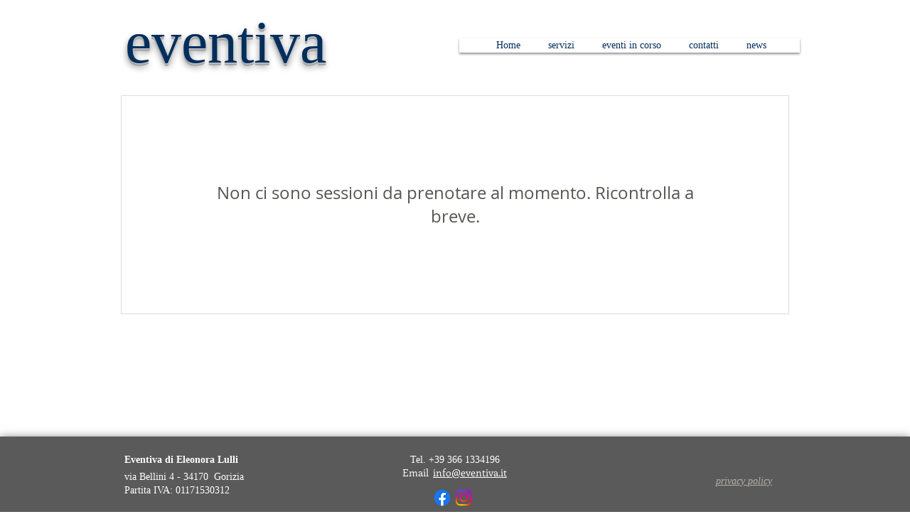

--- FILE ---
content_type: text/html; charset=utf-8
request_url: https://www.google.com/recaptcha/api2/aframe
body_size: 264
content:
<!DOCTYPE HTML><html><head><meta http-equiv="content-type" content="text/html; charset=UTF-8"></head><body><script nonce="wC7-gneKSvrs6l0gmntdyA">/** Anti-fraud and anti-abuse applications only. See google.com/recaptcha */ try{var clients={'sodar':'https://pagead2.googlesyndication.com/pagead/sodar?'};window.addEventListener("message",function(a){try{if(a.source===window.parent){var b=JSON.parse(a.data);var c=clients[b['id']];if(c){var d=document.createElement('img');d.src=c+b['params']+'&rc='+(localStorage.getItem("rc::a")?sessionStorage.getItem("rc::b"):"");window.document.body.appendChild(d);sessionStorage.setItem("rc::e",parseInt(sessionStorage.getItem("rc::e")||0)+1);localStorage.setItem("rc::h",'1762313381649');}}}catch(b){}});window.parent.postMessage("_grecaptcha_ready", "*");}catch(b){}</script></body></html>